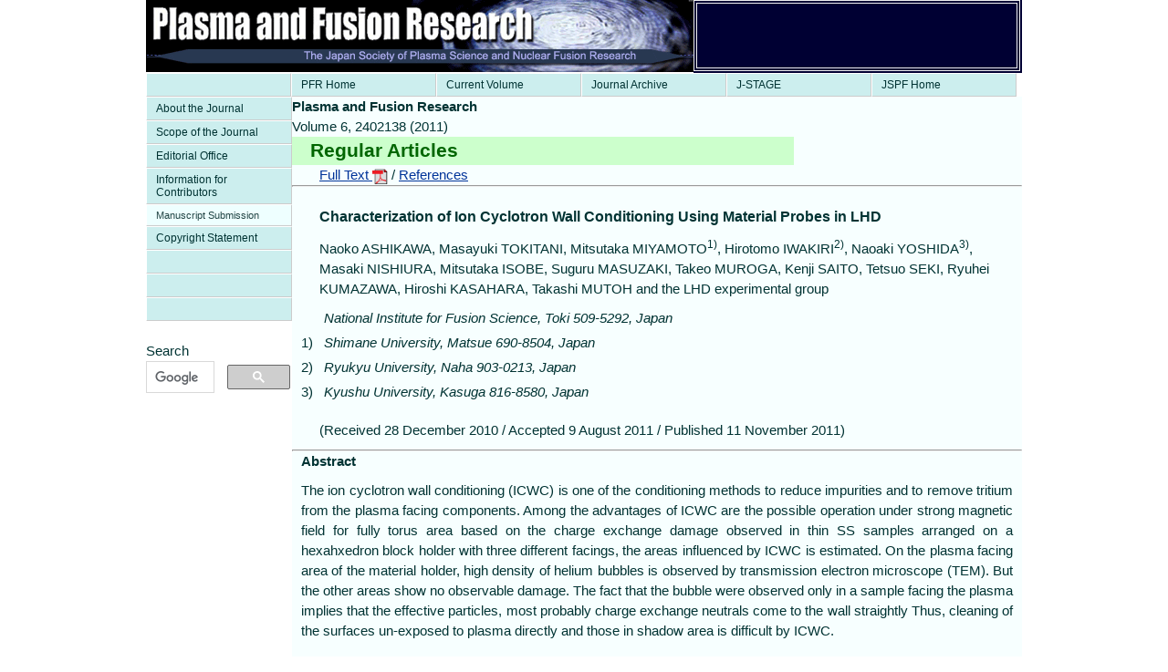

--- FILE ---
content_type: text/html; charset=UTF-8
request_url: https://www.jspf.or.jp/PFR/PFR_articles/pfr2011S1/pfr2011_06-2402138.html
body_size: 3381
content:
<?xml version="1.0" encoding="utf-8"?>
<!DOCTYPE html PUBLIC "-//W3C//DTD XHTML 1.0 Strict//EN" "http://www.w3.org/TR/xhtml1/DTD/xhtml1-strict.dtd">
<html xmlns="http://www.w3.org/1999/xhtml" lang="ja" xml:lang="ja">
<head>
<meta http-equiv="content-type" content="text/html; charset=utf-8" />
<title>Plasma and Fusion Research - Vol.6, 2402138 (2011) -</title>
<link rel="stylesheet" type="text/css" href="../../index.css" />
<link rel="stylesheet" type="text/css" href="../article.css" />
<link rel="start" href="index.html" title="PFR Home" />
</head>

<body>
<!--Container-->
<div id="container">

<!--Header-->
<div id="header">

<div id="header_image">
<img src="/PFR/pfr_header.gif" alt="[Plasma and Fusion Research]" width="600" height="80" /><br />
</div>

<div id="header_news">
<ul>
<li> 
 </li>
<!--
-->

</ul>
</div>

<ul class="header">
  <li><a>&nbsp;</a></li>
  <li><a href="/PFR/index.html">PFR Home</a></li>
  <li><a href="/PFR/PFR_articles/index.html#CurrentVolume">Current Volume</a></li>
  <li><a href="/PFR/PFR_articles/index.html#JournalArchive">Journal Archive</a></li>
  <li><a href="http://www.jstage.jst.go.jp/browse/pfr/">J-STAGE</a></li>
  <li><a href="http://www.jspf.or.jp/eng/">JSPF Home</a></li>
</ul>
</div>

<!-- /#Header-->

<!--Contents-->
<div id="contents">
<!--Menu-->
<div id="menu">
  <ul class="menu">
    <li><a href="/PFR/about.html">About the Journal</a></li>
    <li><a href="/PFR/scope.html">Scope of the Journal</a>
      <ul>
        <li><a href="/PFR/scope.html#GPP">Basic Plasma Physics and New Trends</a></li>
        <li><a href="/PFR/scope.html#MCE">Magnetic Confinement Fusion (Experiment)</a></li>
        <li><a href="/PFR/scope.html#MCT">Magnetic Confinement Fusion (Theory)</a></li>
        <li><a href="/PFR/scope.html#IFE">Inertial Fusion Energy</a></li>
        <li><a href="/PFR/scope.html#FE">Fusion Engineering</a></li>
        <li><a href="/PFR/scope.html#APP">Applied Plasma Physics</a></li>
      </ul>
    </li>
    <li><a href="/PFR/member.html">Editorial Office</a>
      <ul>
        <li><a href="/PFR/member.html#top">Editors and Office Staff</a></li>
        <li><a href="/PFR/member.html#policy">Editorial Policies</a></li>
      </ul>
    </li>
    <li><a href="/PFR/information.html">Information for Contributors</a>
      <ul>
        <li><a href="/PFR/information.html">General Information</a></li>
        <li><a href="/PFR/guide.html">Style Guide</a></li>
        <li><a href="/PFR/download.html">Sample Files</a></li>
        <li><a href="https://www.editorialmanager.com/pfr" TARGET="_blank">Manuscript Submission</a></li>
      </ul>
    </li>
    <li><a href="https://www.editorialmanager.com/pfr" TARGET="_blank" class="submenu">Manuscript Submission</a></li>
    <li><a href="/PFR/copyright_statement">Copyright Statement</a></li>
    
    <li><a>&nbsp;</a></li>
    
     <li><a>&nbsp;</a></li>
    
    <li><a>&nbsp;</a></li>
 </ul>

<br>
 
Search
<br>
<script>
  (function() {
    var cx = '003807592950652599598:gqt66syrrrs';
    var gcse = document.createElement('script');
    gcse.type = 'text/javascript';
    gcse.async = true;
    gcse.src = (document.location.protocol == 'https:' ? 'https:' : 'http:') +
        '//cse.google.com/cse.js?cx=' + cx;
    var s = document.getElementsByTagName('script')[0];
    s.parentNode.insertBefore(gcse, s);
  })();
</script>
<gcse:searchbox-only></gcse:searchbox-only>


</div>

<!-- /#Menu-->

<!--Main_Content-->
<div id="main_content">

<!-- ###################################################################### -->

<h1 class="article">Plasma and Fusion Research</h1>
<h2 class="article">Volume 6, 2402138 (2011)</h2>

<div id="articleHead_L">
<h1 class="RA">Regular Articles</h1>
</div>
<div id="articleHead_R">
<a href="/PFR/PDF/pfr2011_06-2402138.pdf" target="_blank">Full Text <img src="/PFR/pdficon_small.gif" alt="PDF Download" style="width: 17; height: 17; vertical-align: middle;" /></a> / <a href="#ref">References</a>
</div>

<hr />

<div id="title">
Characterization of Ion Cyclotron Wall Conditioning Using Material Probes in LHD
</div>

<div id="author">
Naoko ASHIKAWA, Masayuki TOKITANI, Mitsutaka MIYAMOTO<sup>1)</sup>, Hirotomo IWAKIRI<sup>2)</sup>, Naoaki YOSHIDA<sup>3)</sup>, Masaki NISHIURA, Mitsutaka ISOBE, Suguru MASUZAKI, Takeo MUROGA, Kenji SAITO, Tetsuo SEKI, Ryuhei KUMAZAWA, Hiroshi KASAHARA, Takashi MUTOH and the LHD experimental group
</div>

<div id="affiliation">
<dl>
<dt> </dt><dd>National Institute for Fusion Science, Toki 509-5292, Japan</dd>
<!-- .......... -->
<dt>1)</dt><dd>Shimane University, Matsue 690-8504, Japan</dd>
<!-- .......... -->
<dt>2)</dt><dd>Ryukyu University, Naha 903-0213, Japan</dd>
<!-- .......... -->
<dt>3)</dt><dd>Kyushu University, Kasuga 816-8580, Japan</dd>
<!-- .......... -->

</dl>
</div>

<div id="date">
(Received 28 December 2010 / Accepted 9 August 2011 / Published 11 November 2011)
</div>

<hr />

<div id="abstract">
<h3>Abstract</h3>
<p>
The ion cyclotron wall conditioning (ICWC) is one of the conditioning methods to reduce impurities and to remove tritium from the plasma facing components.
Among the advantages of ICWC are the possible operation under strong magnetic field for fully torus area based on the charge exchange damage observed in thin SS samples arranged on a hexahxedron block holder with three different facings, the areas influenced by ICWC is estimated.
On the plasma facing area of the material holder, high density of helium bubbles is observed by transmission electron microscope (TEM).
But the other areas show no observable damage.
The fact that the bubble were observed only in a sample facing the plasma implies that the effective particles, most probably charge exchange neutrals come to the wall straightly Thus, cleaning of the surfaces un-exposed to plasma directly and those in shadow area is difficult by ICWC.
</p>
</div>

<div id="copyright">
Copyright (c) 2011 The Japan Society of Plasma Science and Nuclear Fusion Research
</div>

<hr />

<div id="keywords">
<h3>Keywords</h3>
<p>
LHD, wall conditioning, RF plasma, TEM, T inventory
</p>
</div>
<div id="DOI">
DOI: 10.1585/pfr.6.2402138
</div>

<hr />

<div id="full_text">
<h3>Full Text</h3>
<p style="margin-left: 20px;">
<a href="/PFR/PDF/pfr2011_06-2402138.pdf" target="_blank">PDF format
(1.0Mbytes)
<img src="/PFR/pdficon_small.gif" alt="PDF Download" style="width:17;height:17;vertical-align:middle"></a>
</p>

</div>

<hr />

<div id="references">
<a name="ref"></a>
<h3>References</h3>
<p>
<ul>
<li>[1] A. Lyssoivan et al., J. Nucl. Mater. <span class="volume">337-339</span>, 456 (2005).</li>
<li>[2] E de la Cal and E. Gauthier, Plasma Phys. Control. Fusion <span class="volume">47</span>, 197 (2005).</li>
<li>[3] H. Esser et al., J. Nucl. Mater. <span class="volume">266-269</span>, 240 (1999).</li>
<li>[4] E. Gauthier et al., J. Nucl. Mater. <span class="volume">241-243</span>, 553 (1997).</li>
<li>[5] J.K. Xie et al., J. Nucl. Mater. <span class="volume">290-293</span>, 1155 (2001).</li>
<li>[6] K. Saito et al., J. Nucl. Mater. <span class="volume">337-339</span>, 145 (2005).</li>
<li>[7] T. Mutoh et al., Nucl. Fusion <span class="volume">43</span>, 738 (2003).</li>
<li>[8] S. Masuzaki et al., Fusion Sci. Technol. <span class="volume">58</span>, 297 (2010).</li>
<li>[9] N. Ashikawa et al., Fusion Eng. Des. <span class="volume">81</span>, 2831 (2006).</li>
<li>[10] E. Tsitrone et al., Nucl. Fusion <span class="volume">49</span>, 075011 (2009).</li>
<li>[11] M. Isobe et al., Review of Scientific Instrument <span class="volume">72</span>, 611 (2001).</li>
</ul>
</p>
</div>

<div id="citation">
<p>This paper may be cited as follows:</p>
<p>
<blockquote>
Naoko ASHIKAWA, Masayuki TOKITANI, Mitsutaka MIYAMOTO, Hirotomo IWAKIRI, Naoaki YOSHIDA, Masaki NISHIURA, Mitsutaka ISOBE, Suguru MASUZAKI, Takeo MUROGA, Kenji SAITO, Tetsuo SEKI, Ryuhei KUMAZAWA, Hiroshi KASAHARA, Takashi MUTOH and the LHD experimental group, Plasma Fusion Res. <span class="volume">6</span>, 2402138 (2011).
</blockquote>
</p>
</div>

<!-- ###################################################################### -->

</div>
<!-- /#Main_Content-->
</div>
<!-- /#Contents-->

<!--Footer-->
<div id="footer">
<p>
  Plasma and Fusion Research (PFR) :: <strong>ISSN 1880-6821</strong><br />
  <a href="/PFR/copyright_statement.html">Copyright (c) The Japan Society of Plasma Science and Nuclear Fusion Research , Nagoya, Aichi, Japan</a><br />
  Tel: +81-52-735-3185 &nbsp;&nbsp;||&nbsp;&nbsp; FAX:+81-52-735-3485 &nbsp;&nbsp;||&nbsp;&nbsp; E-mail:<a href="mailto:&#106;&#111;&#117;r&#110;al@j&#115;pf&#46;o&#114;&#46;&#106;&#112;">&#106;&#111;&#117;r&#110;al@j&#115;pf&#46;o&#114;&#46;&#106;&#112;</a><br />
PFR is covered in J-STAGE, Scopus (Elsevier product), and Emerging Sources Citation Index (Clarivate Analytics product).
</p>
</div>

<!-- /#Footer-->

</div>
<!-- /#Cointainer-->

</body>
</html>


--- FILE ---
content_type: text/css
request_url: https://www.jspf.or.jp/PFR/index.css
body_size: 1361
content:
@charset "UTF-8";

/*==============================
  CSS Style Sheet for PFR
==============================*/

* {
  margin:  0;
  padding: 0;
  line-height: 1.5;
}

body {
  font-size: 11pt;
  font-family: Verdana, sans-serif;
  color: black;
}

p {
/*  margin: 0 0 1em; */
  padding: 10px 10px 0;
  text-align: justify;
}

h1 {
  clear: both;
  font-size: 16pt;
  font-weight: bold;
  text-decoration: underline;
  text-align: center;
  margin-top: 10px;
}

h2 {
  font-size: 12pt;
  font-weight: bold;
  text-decoration: underline;
  text-align: left;
  margin-top: 8px;
  margin-left: 10px;
}

h3 {
  font-size: 11pt;
  font-weight: bold;
  text-align: left;
  margin-left: 10px;
}

blockquote {
  margin:  15px;
  padding: 15px;
  border:  4px double #000033;
}

dl {
}

dt {
  margin-top: 10px;
  font-weight: bold;
}

dd {
  padding: 0 20px 0;
}

ol {
  margin: 0;
  padding: 0 30px;
}

#container {
  width: 960px;
  margin: 0 auto; /* centering */
}

.volume {
  font-weight: bold;
}

.figureCaption {
  font-style: italic;
}

/*------------------------------
  Style for Header
------------------------------*/
#header {
  background: #000033;
}

#header_image {
  width: 600px;
  height: 80px;
  float: left;
}

#header_news {
  width: 360px;
  height: 80px;
  float: right;
  background: #000033;
}

#header_news ul {
  width: 330px;
  height: 70px;
  padding: 0 10px;
  border:  4px double #F0F0F0;
}

#header_news li {
  color: #F0F0F0;
  font-weight: bold;
  line-height: 1.0;
  font-size: 0.9em;
  list-style: none;
}

ul.header * {
  list-style: none;
  font-size: 0.9em;
  line-height: 1.2;
}

ul.header li {
  float: left;
  position: relative;
}

ul.header li a {
  display: block;
  padding: 5px 10px;
  width: 137px;
  border-top:    1px solid #FFF; /* Color of Button Edge(T) */
  border-right:  1px solid #CCC; /* Color of Button Edge(R) */
  border-bottom: 1px solid #CCC; /* Color of Button Edge(B) */
  border-left:   1px solid #FFF; /* Color of Button Edge(L) */
  text-decoration: none;
  background: #CCEEEE; /* Color of Buttons*/
  color:      #003333; /* Color of Menu Literature */
}

ul.header li a:hover { /* Mouse on Button */
  background: #000033; /* Color of Buttons*/
  color:      #EEEECC; /* Color of Menu Literature */
}

ul.header li ul {
  display: none;
  position: relative;
  font-size: 1em;
}

ul.header li:hover > ul {
  display: block;
}

ul.header li ul li {
  float: none;
}
/*------------------------------
  Style for Contents Frame
------------------------------*/
#contents {
  width: 960px;
  background: #CCEEEE;
  color:      #003333;
}

/*------------------------------
  Style for Contents Menus
------------------------------*/
#menu {
  float: left;
  width: 158px;
}

ul.menu * {
  margin: 0;
  padding: 0;
  line-height: 1.2;
  list-style: none;
  font-size: 0.9em;
  line-height: 1.2;
}

ul.menu li {
  float: none;
  position: relative;
  margin: 0;
  padding: 0;
}

ul.menu li a {
  display: block;
  padding: 5px 10px;
  width: 138px;
  border-top: 1px solid #FFF;
  border-right: 1px solid #CCC;
  border-bottom: 1px solid #CCC;
  border-left: 1px solid #FFF;
  text-decoration: none;
  background: #CCEEEE; /* Color of Buttons*/
  color:      #003333; /* Color of Menu Literature */
}

ul.menu li a:hover {
  background: #000033; /* Color of Buttons*/
  color:      #EEEECC; /* Color of Menu Literature */
}

ul.menu li a.submenu {
  background: #EEFFFF; /* Color of Buttons*/
  color:      #224444; /* Color of Menu Literature */
  font-size: 0.8em;
}

ul.menu li a.submenu:hover {
  background: #333355; /* Color of Buttons*/
  color:      #FFFFEE; /* Color of Menu Literature */
  font-size: 0.8em;
}

ul.menu li ul {
  display: none;
  position: absolute;
  top: 0px;
  left: 160px;
  font-size: 1em;
}

ul.menu li:hover > ul {
  display: block;
}

/*------------------------------
  Style for Main Content
------------------------------*/
#main_content {
  width: 800px;
  color:      #003333;
  background: #F7FFFF;
  float: right;
}

#main_content div.indent {
  margin-left: 20px;
}

#main_content a:link,a:visited {
  color: #003399;
}

#main_content ul {
  margin: 10px 20px;
}

#main_content ul li {
  font-style: italic;
  list-style: none;
}

#main_content ul ul li {
  font-weight: normal;
  font-style: normal;
  list-style: none;
}

#main_content ul.normal li{
  font-style: normal;
  list-style: disc outside;
}

#main_content table {
  margin: 5px auto;
  text-align: center;
}

#main_content caption {
  caption-side: top;
  font-size: 1.2em;
  font-weight: bold;
  text-decoration: underline;
}

div#head_guide {
  margin-right: 30px;
  text-align: right;
  font-size: 0.9em;
}

#main_content ul.index {
  margin: 0;
  padding: 0 30px;
}

#main_content ul.index li {
  font-weight: bold;
  font-style: normal;
  color: #FF7F7F;
}

#main_content ul.index ul {
  margin: 0;
  padding: 0 30px;
}

#main_content ul.index ul li {
  font-weight: normal;
  font-style: normal;
}

#main_content ol.std {
  margin-left: 30px;
  padding: 0 30px;
}

#main_content ul.std {
  margin: 0;
  padding: 0 30px;
}

#main_content ul.std li {
  font-weight: normal;
  font-style: normal;
}

#main_content ul.ita {
  margin: 0;
  padding: 0 30px;
}

#main_content ul.ita li {
  font-weight: normal;
  font-style: italic;
}

#indexBox {
  width: 800px;
}

#volumeIndex {
  float: left;
  width: 400px;
}

#volumeIndex p {
  font-size: 0.7em;
  text-align: left;
}

#index {
  float: right;
  width: 400px;
}


/*------------------------------
  Style for Footer
------------------------------*/
#footer * {
  clear: both;
  height: 100px;
  font-weight: bold;
  color:      #EEEECC;
  background: #000033;
  line-height: 2.0;
  font-size: 0.9em;
}


div#footer strong{
/*  text-decoration: underline; */
}


--- FILE ---
content_type: text/css
request_url: https://www.jspf.or.jp/PFR/PFR_articles/article.css
body_size: 1101
content:
@charset "UTF-8";

/*========================================
  CSS Style Sheet for PFR Article Pages
========================================*/

.RC {
  color           : #CC0000;
  background-color: #FFCCCC;
}

.LE {
  color           : #FF0000;
  background-color: #FFCC99;
}

.RA {
  color           : #006600;
  background-color: #CCFFCC;
}

.RE {
  color           : #0000CC;
  background-color: #CCCCFF;
}

.OV {
  color           : #0000CC;
  background-color: #CCCCFF;
}

.ER {
  color           : #000000;
  background-color: #dcdcdc;
}

.articleNumber {
  color           : #009900;
  /* font-weight     :    bold; */
  font-style      :  normal;
  font-size       :   0.9em;
}

li .issue1, li .issue2, li .issue3, li .issue4, li .issue5, li .issue6, li .issue7, li .issue8, li .issue9 {
  font-size       :   0.9em;
}
.title {
  font-weight     :    bold;
  font-style      :  normal;
}

.author {
  font-size       :   0.9em;
  font-style      :  normal;
}

.issue1 {
  color           : #009900;
  font-style      :  normal;
}

.issue2 {
  color           : #990000;
  font-style      :  normal;
}

.issue3 {
  color           : #000099;
  font-style      :  normal;
}

.issue4 {
  color           : #990099;
  font-style      :  normal;
}

.issue5 {
  color           : #009999;
  font-style      :  normal;
}

.issue6 {
  color           : #999900;
  font-style      :  normal;
}

.issue7 {
  color           : #cc0000;
  font-style      :  normal;
}

.issue8 {
  color           : #0000cc;
  font-style      :  normal;
}

.issue9 {
  color           : #cc00cc;
  font-style      :  normal;
}

.pubDate {
  font-size       :   0.9em;
  font-style      :  normal;
}

h1.RC,h1.LE,h1.RA,h1.RE,h1.ER,h1.OV {
  font-size       :    16pt;
  font-weight     :    bold;
  text-decoration :    none;
  text-align      :    left;
  margin-top      :    25px;
  margin-bottom   :     5px;
  padding         :     0px;
  padding-left    :    20px;
}

hr {
  clear: both;
}

#main_content li {
  margin-bottom   :    10px;
}

#articleMenu {
  margin: 0 auto;
}

#articleMenu ul li {
  font-size: 0.8em;
  float: left;
}

#articleMenu ul li a {
  display: block;
  padding: 5px 6px;
  width: 138px;
  border-top:    1px solid #FFF; /* Color of Button Edge(T) */
  border-right:  1px solid #CCC; /* Color of Button Edge(R) */
  border-bottom: 1px solid #CCC; /* Color of Button Edge(B) */
  border-left:   1px solid #FFF; /* Color of Button Edge(L) */
  text-docoration: none;
}

#articleMenu ul li.RC a {
  background: #FFCCCC;
  color:      #CC0000;
}

#articleMenu ul li.LE a {
  background: #FFCC99;
  color:      #FF0000;
}

#articleMenu ul li.RA a {
  background: #CCFFCC;
  color:      #006600;
}

#articleMenu ul li.RE a {
  background: #0000CC;
  color:      #CCCCFF;
}

#articleMenu ul li.OV a {
  background: #0000CC;
  color:      #CCCCFF;
}

#articleMenu ul li.ER a {
  background: #FFFFFF;
  color:      #000000;
}

#articleMenu ul li.RC a:hover {
  background: #CC0000;
  color:      #FFCCCC;
}

#articleMenu ul li.LE a:hover {
  background: #FF0000;
  color:      #FFCC99;
}

#articleMenu ul li.RA a:hover {
  background: #006600;
  color:      #CCFFCC;
}

#articleMenu ul li.RE a:hover {
  background: #CCCCFF;
  color:      #0000CC;
}

#articleMenu ul li.OV a:hover {
  background: #CCCCFF;
  color:      #0000CC;
}

#articleMenu ul li.ER a:hover {
  background: #000000;
  color:      #FFFFFF;
}

.article {
  font-size: 1em;
  text-align: left;
  text-decoration: none;
  margin: 0px;
}

h2.article {
  font-weight: normal;
}

h3 {
  font-weight: bold;
}


#articleHead {
}

#articleHead_L h1 {
  width: 530px;
  float: left;
  margin: 0px;
}

#articleHead_R {
  width: 220px;
  padding-left: 30px;
  margin: 0px;
}

#title {
  font-weight: bold;
  font-size: 1.1em;
  margin: 0 30px;
  margin-top: 20px;
  clear: both;
}

#author {
  margin: 10px 30px;
}

#affiliation {
  font-style: italic;
  margin: 10px;
}

#affiliation dt {
  font-style: normal;
  font-weight: normal;
  float: left;
  clear: both;
  margin: 0;
}

#affiliation dd {
  margin: 5px;
}

#date {
  margin: 20px 30px 10px;
}

#abstract {}

#copyright {
  font-size: 0.9em;
  font-style: italic;
  margin: 20px 15px 10px;
}

#keywords {}

#DOI {
  font-size: 0.9em;
  margin: 20px 15px 10px;
}

#full_text {}

#references ul {}

#references ul li {
  font-style: normal;
}

.volume {
  font-weight: bold;
}

.book_title {
  font-style: italic;
}

.vector {
  font-weight: bold;
  font-style: italic;
}

.nomenclature {
  font-style: italic;
}

#citation {
  font-weight: bold;
}

#citation blockquote {
  font-weight: normal;
}
